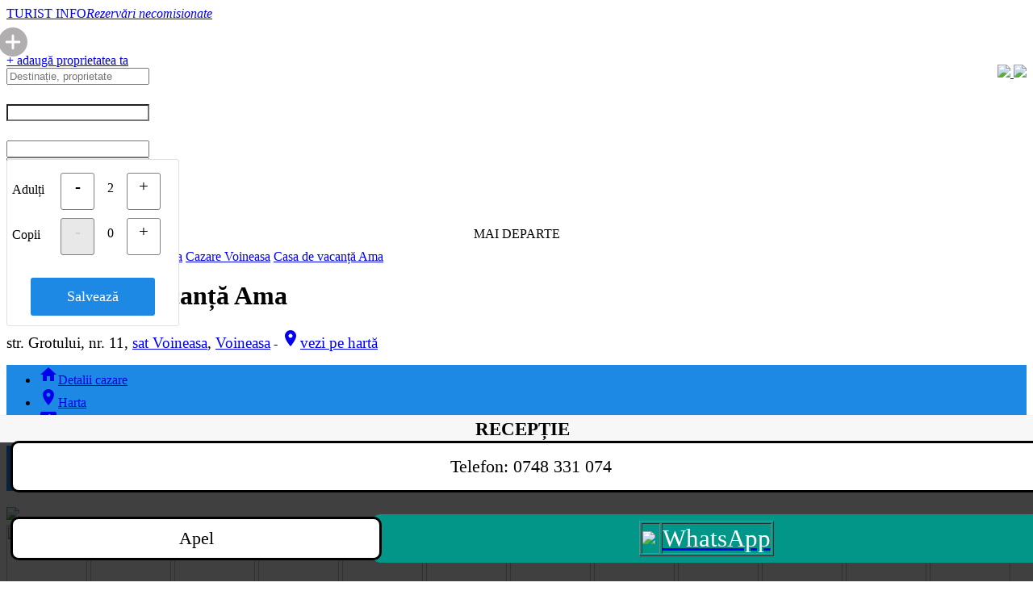

--- FILE ---
content_type: text/html; charset=utf-8
request_url: https://www.turistinfo.ro/voineasa/cazare-voineasa/casa_de_vacanta_ama-c93277.html
body_size: 13164
content:
<!DOCTYPE html>
<html dir="ltr" lang="ro"  xmlns:fb="https://ogp.me/ns/fb#" >
<head>
<title>Casa de vacanță Ama Voineasa (contact direct)</title>
<link href="/favicon.ico" rel="shortcut icon" />
<meta http-equiv="Content-Type" content="text/html; charset=UTF-8"/>
<meta name='viewport' content='width=device-width, initial-scale=0.8'/>
<meta name="title" content="Casa de vacanță Ama Voineasa (contact direct)">
<meta name="keywords" content="Casa de vacanță Ama, Voineasa, poze, tarife, adresa, telefon, cazare, Casa de vacanță Ama Voineasa">
<meta name="description" content="TURIST INFO · Preț mic · Comunicare directă · Rezervări necomisionate">
<meta name="owner" content="TURIST INFO .ro">
<meta name="subject" content="Casa de vacanță Ama Voineasa (contact direct)">
<meta name="rating" content="General" />
<meta name="topic" content="business">
<meta name="abstract" content="Casa de vacanță Ama Voineasa (contact direct)">
<meta name="audience" content="all">
<meta name="revisit-after" content="1 days">
<meta name="language" content="ro">
<meta name="country" content="ro" />
<meta name="copyright" content="TURIST INFO .ro">
<meta name="robots" content="index,follow">
<meta name="distribution" content="Global">
<meta name="resource-type" content="web page">
<meta name="doc-type" content="web page">
<meta name="doc-class" content="published">
<meta name="doc-rights" content="public domain">
<meta name="MSSmartTagsPreventParsing" content="TRUE">
<meta name="apple-touch-fullscreen" content="yes">
<meta name="format-detection" content="telephone=no">
<meta name="google-site-verification" content="zZPsbpREvZtNseFtx38a93snlrN7FMhwA6qOtsqNRCE" />
<meta itemprop="logo" content="https://www.turistinfo.ro/images/detalii/428783.jpg">
<meta itemprop="url" content="https://www.turistinfo.ro/voineasa/cazare-voineasa/casa_de_vacanta_ama-c93277.html">
<meta itemprop="image" content="https://www.turistinfo.ro/images/detalii/428783.jpg">
<meta property="og:url" content="https://www.turistinfo.ro/voineasa/cazare-voineasa/casa_de_vacanta_ama-c93277.html">
<meta property="og:title" content="Casa de vacanță Ama Voineasa" >
<meta property="og:description" content="TURIST INFO · Contact direct" >
<meta property="og:type" content="place" >
<meta property="og:og:site_name" content="www.turistinfo.ro" />
<meta property="og:image" content="https://www.turistinfo.ro/images/detalii/428783.jpg">
<meta property="fb:app_id" content="377063072307267">
<meta property="fb:admins" content="1571551470" >
<link href="https://fonts.googleapis.com/icon?family=Material+Icons" rel="stylesheet">  
<link href="/static/materialize/css/materialize.min.css?v=20201216312192654357559" type="text/css" rel="stylesheet" media="screen,projection"/>
<script src="https://code.jquery.com/jquery-2.1.1.min.js"></script>
<script src="/static/materialize/js/materialize.min.js?v=202012163121926"></script>
<script src="/static/js/moment.min.js"></script>
<script type="text/javascript" src="/static/js/init.js?v=202012163121926"></script>
<link rel="stylesheet" href="//code.jquery.com/ui/1.12.1/themes/base/jquery-ui.css">
<script src="https://code.jquery.com/ui/1.12.1/jquery-ui.js"></script>
<script src="/static/calendar/datepicker-ro.js"></script>
<script src="/static/js/cookie.js"></script>


<script src="/static/swipebox/js/jquery.swipebox.js?v=202012163121926"></script>
<link rel="stylesheet" href="/static/swipebox/css/swipebox.css?v=20201216312192618">
<link href="/static/css/tooltipster.css" rel="stylesheet">
<link href="/static/css/tooltipster-shadow.css" rel="stylesheet">
<script type='text/javascript' src='/static/js/jquery.tooltipster.min.js'></script>
<link href="/static/css/style.css?v=6981644412234" type="text/css" rel="stylesheet" media="screen,projection"/>
</head>
<body>

<div id="fb-root"></div>	
<script>
  window.fbAsyncInit = function() {
    FB.init({
      appId      : '377063072307267',
      xfbml      : true,
      version    : 'v2.9'
    });
    FB.AppEvents.logPageView();
  };
  (function(d, s, id){
     var js, fjs = d.getElementsByTagName(s)[0];
     if (d.getElementById(id)) {return;}
     js = d.createElement(s); js.id = id;
     js.src = "//connect.facebook.net/ro_RO/sdk.js";
     fjs.parentNode.insertBefore(js, fjs);
   }(document, 'script', 'facebook-jssdk'));
</script>
<style> @media only screen and (max-width: 600px) { .textLogo { padding-top: 20px; padding-left: 0px; } footer.page-footer .footer-copyright .breadcrumb { font-size: 125%; }  } </style>
<div class="section hide-on-small-only" id="mainheader">
  <div class="container">
    <div class="row">

      <div class="col s9 m6 l4">
        <div class="logo">
          <a id="logo-container" href="/" class="brand-logo light-blue-text text-darken-2 valign-wrapper"><i class="hasLogo center hide-on-small-only"></i>
            <div class="textLogo"><span class="text-darken-1 red-text">TURIST</span> INFO<em></em><i class='hide-on-small-only'>Rezervări necomisionate</i></div></a>
        </div>
      </div>

      <div class="col s3 hide-on-med-and-up right-align">
                    <div style="position: relative; top: 8px; right: 10px;"><a href='/inscriere-unitate-cazare.html'><!--culoareadd-->
          <svg height="36px" width="36px" viewBox="0 0 512 512" xmlns="http://www.w3.org/2000/svg"><path fill="#b0aeae" d="m256 0c-141.164062 0-256 114.835938-256 256s114.835938 256 256 256 256-114.835938 256-256-114.835938-256-256-256zm112 277.332031h-90.667969v90.667969c0 11.777344-9.554687 21.332031-21.332031 21.332031s-21.332031-9.554687-21.332031-21.332031v-90.667969h-90.667969c-11.777344 0-21.332031-9.554687-21.332031-21.332031s9.554687-21.332031 21.332031-21.332031h90.667969v-90.667969c0-11.777344 9.554687-21.332031 21.332031-21.332031s21.332031 9.554687 21.332031 21.332031v90.667969h90.667969c11.777344 0 21.332031 9.554687 21.332031 21.332031s-9.554687 21.332031-21.332031 21.332031zm0 0"/></svg>
          </a></div>
                </div>

      <div class="col s12 m2 l4 social text-center hide-on-med-and-down"><center>
        <div id="fblikebtn"><div class="fb-follow" data-href="https://www.facebook.com/turistinfo.ro" data-layout="box_count" data-size="small" data-show-faces="true"></div></div>
        </center>	
      </div>
      <div class="col s12 m6 l4 text-right hide-on-small-only">
                <a href="/inscriere-unitate-cazare.html" class="waves-effect btn blue darken-2 adaugaUnitate">+ adaugă proprietatea ta</a>
        <div style="padding-top: 14px; padding-left: 10px; float: right;">
            <a target="_blank" class="" data-tooltip="Urmărește-ne pe Facebook" data-position="bottom" data-delay="0" href="https://www.facebook.com/turistinfo.ro" title="Urmărește-ne pe Facebook">
                 <img src="/static/img/icons/social-icon-facebook.png?v=2" width="25">
            </a>
            <a target="_blank" class=""data-tooltip="Urmărește-ne pe Twitter" data-position="bottom" data-delay="0" href="https://twitter.com/Turist_Info" title="Urmărește-ne pe Twitter">
                 <img src="/static/img/icons/social-icon-twitter.png?v=2" width="25">
            </a>
          </div>
               </div>
    </div>
  </div>
</div>
<style> @media only screen and (max-width: 600px) { 
#sloc { font-size: 125%; }  


}</style>
        


<div class="showsearchbar">
  <div class="turistInfo blue darken-1">
    <div class="container">

      <form class="col s12" method="GET" id="cautaCazare">
        <div class="row" id="rcautacazare">
          <script> $(document).ready(function(){ var searchfr = Cookies.get("searchfr"); if (searchfr != "no") { setTimeout(function (){ $("#date1").removeClass("white-text"); $("#date1").addClass("selected_input"); $("#date1").focus(); }, 500); } }); </script>           <div class="input-field col s12 m6 l3 searchCard" id="searchn" onclick="$('#icon_prefix').focus();">
            <input onclick="$(this).val('');" id="icon_prefix"  name="" type="text" class="white-text searchLocation" placeholder="Destinație, proprietate" autocomplete="off" />
            <div class="rezultateCautare none" id="searchResults"></div>
          </div>
          <div class="input-field col s6 m3 l1p5 input-group date" id="searchd1"><label for="date1" style="color: white; font-size: 130%;" class="hide-on-med-and-up">Data sosirii</label>
            <input type="text" name="date1" id="date1" value="" class="white-text form-control" style="    background-image: url(""); background-position: 7px 7px; background-repeat: no-repeat;" readonly/>
          </div>
          <div class="input-field col s6 m3 l1p5 input-group date" id="searchd2"><label for="date1" style="color: white; font-size: 130%; " class="hide-on-med-and-up">Data plecării</label>
            <input type="text" name="date2" id="date2" value="" class="white-text form-control" readonly/>
          </div>
          <div class="cpmc persoanep input-field col s12 m4 l2 input-group " id="searchp"  >
                            <input type='hidden' name='cadulti' id='cadulti' value='2'>
              <input type='hidden' name='ccopii' id='ccopii' value='0'>
              <input type="text" name="persoane" id="persoane" value="2 adulți" class="a white-text form-control" readonly />
		<div id="persoaned" name="persoaned" class="cpmc cpm none">
		    <div class='cpmc cpml cmargt'>Adulți</div>
				<a ><div class="cpmc bcge cmargt" id='mcpad'>-</div></a>
		              <div class='cpmc cpmcount cmargt' id='lbladulti'>2</div> 
				<a ><div class="cpmc bcge cmargt" id='mcpau'>+</div></a>
		              <br style='clear: both;'>
		    <div class='cpmc cpml cmarg'>Copii</div>
				<a ><div class="cpmc cmarg bcge bcgd" id='mcpcd'>-</div></a>
		              <div class='cpmc cmarg cpmcount' id='lblcopii'>0</div> 
				<a ><div class="cpmc  cmarg bcge" id='mcpcu'>+</div></a>
                  <br style='clear: both;'><div class='cpmc cpml cmargt' id='vctitle' style='width: 100%;'></div><select id='vcs1' class='cpmnf selvc selvch browser-default' onchange='javascript:updatecopiic();'><option value=''>Alege</option><option value='0'>0 ani</option><option value='1'>1 an</option><option value='2'>2 ani</option><option value='3'>3 ani</option><option value='4'>4 ani</option><option value='5'>5 ani</option><option value='6'>6 ani</option><option value='7'>7 ani</option><option value='8'>8 ani</option><option value='9'>9 ani</option><option value='10'>10 ani</option><option value='11'>11 ani</option><option value='12'>12 ani</option><option value='13'>13 ani</option><option value='14'>14 ani</option><option value='15'>15 ani</option><option value='16'>16 ani</option><option value='17'>17 ani</option></select><select id='vcs2' class='cpmnf selvc selvch browser-default' onchange='javascript:updatecopiic();'><option value=''>Alege</option><option value='0'>0 ani</option><option value='1'>1 an</option><option value='2'>2 ani</option><option value='3'>3 ani</option><option value='4'>4 ani</option><option value='5'>5 ani</option><option value='6'>6 ani</option><option value='7'>7 ani</option><option value='8'>8 ani</option><option value='9'>9 ani</option><option value='10'>10 ani</option><option value='11'>11 ani</option><option value='12'>12 ani</option><option value='13'>13 ani</option><option value='14'>14 ani</option><option value='15'>15 ani</option><option value='16'>16 ani</option><option value='17'>17 ani</option></select><select id='vcs3' class='cpmnf selvc selvch browser-default' onchange='javascript:updatecopiic();'><option value=''>Alege</option><option value='0'>0 ani</option><option value='1'>1 an</option><option value='2'>2 ani</option><option value='3'>3 ani</option><option value='4'>4 ani</option><option value='5'>5 ani</option><option value='6'>6 ani</option><option value='7'>7 ani</option><option value='8'>8 ani</option><option value='9'>9 ani</option><option value='10'>10 ani</option><option value='11'>11 ani</option><option value='12'>12 ani</option><option value='13'>13 ani</option><option value='14'>14 ani</option><option value='15'>15 ani</option><option value='16'>16 ani</option><option value='17'>17 ani</option></select><select id='vcs4' class='cpmnf selvc selvch browser-default' onchange='javascript:updatecopiic();'><option value=''>Alege</option><option value='0'>0 ani</option><option value='1'>1 an</option><option value='2'>2 ani</option><option value='3'>3 ani</option><option value='4'>4 ani</option><option value='5'>5 ani</option><option value='6'>6 ani</option><option value='7'>7 ani</option><option value='8'>8 ani</option><option value='9'>9 ani</option><option value='10'>10 ani</option><option value='11'>11 ani</option><option value='12'>12 ani</option><option value='13'>13 ani</option><option value='14'>14 ani</option><option value='15'>15 ani</option><option value='16'>16 ani</option><option value='17'>17 ani</option></select><select id='vcs5' class='cpmnf selvc selvch browser-default' onchange='javascript:updatecopiic();'><option value=''>Alege</option><option value='0'>0 ani</option><option value='1'>1 an</option><option value='2'>2 ani</option><option value='3'>3 ani</option><option value='4'>4 ani</option><option value='5'>5 ani</option><option value='6'>6 ani</option><option value='7'>7 ani</option><option value='8'>8 ani</option><option value='9'>9 ani</option><option value='10'>10 ani</option><option value='11'>11 ani</option><option value='12'>12 ani</option><option value='13'>13 ani</option><option value='14'>14 ani</option><option value='15'>15 ani</option><option value='16'>16 ani</option><option value='17'>17 ani</option></select><select id='vcs6' class='cpmnf selvc selvch browser-default' onchange='javascript:updatecopiic();'><option value=''>Alege</option><option value='0'>0 ani</option><option value='1'>1 an</option><option value='2'>2 ani</option><option value='3'>3 ani</option><option value='4'>4 ani</option><option value='5'>5 ani</option><option value='6'>6 ani</option><option value='7'>7 ani</option><option value='8'>8 ani</option><option value='9'>9 ani</option><option value='10'>10 ani</option><option value='11'>11 ani</option><option value='12'>12 ani</option><option value='13'>13 ani</option><option value='14'>14 ani</option><option value='15'>15 ani</option><option value='16'>16 ani</option><option value='17'>17 ani</option></select><select id='vcs7' class='cpmnf selvc selvch browser-default' onchange='javascript:updatecopiic();'><option value=''>Alege</option><option value='0'>0 ani</option><option value='1'>1 an</option><option value='2'>2 ani</option><option value='3'>3 ani</option><option value='4'>4 ani</option><option value='5'>5 ani</option><option value='6'>6 ani</option><option value='7'>7 ani</option><option value='8'>8 ani</option><option value='9'>9 ani</option><option value='10'>10 ani</option><option value='11'>11 ani</option><option value='12'>12 ani</option><option value='13'>13 ani</option><option value='14'>14 ani</option><option value='15'>15 ani</option><option value='16'>16 ani</option><option value='17'>17 ani</option></select><select id='vcs8' class='cpmnf selvc selvch browser-default' onchange='javascript:updatecopiic();'><option value=''>Alege</option><option value='0'>0 ani</option><option value='1'>1 an</option><option value='2'>2 ani</option><option value='3'>3 ani</option><option value='4'>4 ani</option><option value='5'>5 ani</option><option value='6'>6 ani</option><option value='7'>7 ani</option><option value='8'>8 ani</option><option value='9'>9 ani</option><option value='10'>10 ani</option><option value='11'>11 ani</option><option value='12'>12 ani</option><option value='13'>13 ani</option><option value='14'>14 ani</option><option value='15'>15 ani</option><option value='16'>16 ani</option><option value='17'>17 ani</option></select><select id='vcs9' class='cpmnf selvc selvch browser-default' onchange='javascript:updatecopiic();'><option value=''>Alege</option><option value='0'>0 ani</option><option value='1'>1 an</option><option value='2'>2 ani</option><option value='3'>3 ani</option><option value='4'>4 ani</option><option value='5'>5 ani</option><option value='6'>6 ani</option><option value='7'>7 ani</option><option value='8'>8 ani</option><option value='9'>9 ani</option><option value='10'>10 ani</option><option value='11'>11 ani</option><option value='12'>12 ani</option><option value='13'>13 ani</option><option value='14'>14 ani</option><option value='15'>15 ani</option><option value='16'>16 ani</option><option value='17'>17 ani</option></select><select id='vcs10' class='cpmnf selvc selvch browser-default' onchange='javascript:updatecopiic();'><option value=''>Alege</option><option value='0'>0 ani</option><option value='1'>1 an</option><option value='2'>2 ani</option><option value='3'>3 ani</option><option value='4'>4 ani</option><option value='5'>5 ani</option><option value='6'>6 ani</option><option value='7'>7 ani</option><option value='8'>8 ani</option><option value='9'>9 ani</option><option value='10'>10 ani</option><option value='11'>11 ani</option><option value='12'>12 ani</option><option value='13'>13 ani</option><option value='14'>14 ani</option><option value='15'>15 ani</option><option value='16'>16 ani</option><option value='17'>17 ani</option></select>		    <div class="cpmcc cmarg" style="width:100%;"><center><a id='mcpclose' class='btncc'>Salvează</a></center></div>
		</div>
          </div>
          <div class="input-field col s12 hide-on-med-and-up " id="searchtv" style='margin-bottom: 20px; margin-top: 0px; '>
              <input type="checkbox" id="ptichete" name="ptichete" class="filled-tv white"  onchange="updateptichete()">
              <label for="ptichete">Plătesc cu tichete de vacanță</label>
          </div>


          <div class="input-field col s12 m4 l2 hide-on-small-only">
               <input type="checkbox" id="pticheted" name="pticheted" class="filled-tv white"  onchange="updatepticheted()">
               <label for="pticheted">Tichete vacanță</label>
          </div>


          <div class="input-field col s12 m4 l2 cauta" id="searchb" style="padding-top: 5px;">
             <center><a class="waves-effect waves-green btn white blue-text block btnsearch">MAI DEPARTE</a></center>
          </div>
        </div>
      </form>

<style>
.cpm { position: absolute; z-index:9999; background-color: white; width: 200px; margin-top: -19px; padding: 16px 6px 6px 6px; border: 1px solid #E0E0E0; border-radius: 3px; }
.cpml { float: left; padding-top: 12px; padding-bottom: 10px; width: 60px; }
.cpmb { float: left; padding-top: 10px; padding-bottom: 10px; width: 120px; }
.cmarg { margin-top: 10px; margin-bottom: 6px; }
.cpmcount { float: left; margin-left: 10px; margin-right: 10px; width: 20px; text-align: center; padding-top: 10px; }
.bcge { border: 1px solid gray; border-radius: 3px; font-size: 130%; color: black; width: 40px; height: 40px; text-align: center; float: left; padding-top: 4px; -moz-user-select: -moz-none;
   -khtml-user-select: none;
   -webkit-user-select: none;
   -ms-user-select: none;
   user-select: none; }
.bcgd { background-color: #E8E8E8; color: #D0D0D0; cursor: initial; }
.btncc{  margin-top: 0px; display: inline-block; text-align: center; background-color: #1D89E4; color: white; padding: 13px 7px 13px 7px; border-radius: 3px; width: 70%;  font-size: 110%; }
select.selvc { width: 46%; display: inline; margin-right: 5px; margin-bottom: 5px; }
select.selvch { display: none; }



@media only screen and (min-width: 993px) {
.row .col.l1p5 {
    width: 12.5%;
}
.row .col.l2p5 {
    width: 19.83%;
}
}
@media only screen and (max-width: 600px) {
    .cpm { position: absolute; z-index:9999; background-color: white; width: 97%; margin-top: -19px; padding-left: 6px; padding-right: 6px; border: 1px solid #E0E0E0; border-radius: 3px; }
    .cpml { float: left; padding-top: 16px; padding-bottom: 10px; width: 120px; font-size: 150%; padding-left: 4px; font-weight: 400; }
    .cpmb { float: left; padding-top: 10px; padding-bottom: 10px; width: 120px; }
    .cmargt { margin-top: 20px; }
    .cmarg { margin-top: 10px; margin-bottom: 6px; }
    .cpmcount { display: inline-block; margin-left: 10px; margin-right: 10px; width: 40px; text-align: center; font-size: 140%; padding-top: 14px; }
    .bcge { border: 1px solid gray; border-radius: 3px; font-size: 160%; color: black; width: 60px; height: 60px; padding-top: 13px; }
    .bcgd { background-color: #E8E8E8; color: #D0D0D0; cursor: initial; }
    .cpmcc { display: block; margin-bottom: 15px;  padding-left: 4px; }
    #mcpclose { font-size: 160%; }
    .btncc{  margin-top: 10px; display: inline-block; text-align: center; background-color: #1D89E4; color: white; padding: 13px 27px 13px 17px; border-radius: 3px; width: 70%;  font-size: 160%; }


    select.selvc { font-size: 140%; }

    label[for=ptichete] { font-size: 140%; color: white; }
    #ptichete { background-color: white; }

    #searchs { margin-top: 0px; padding-top: 0px; margin-bottom: 15px; padding-bottom: 0px; }
    #searchst td { margin: 0px; padding: 0px; }

}
[type="checkbox"].filled-tv:checked+label:after { border: 2px solid #5a5a5a ; background-color: #1E88E5 ; }
[type="checkbox"].filled-tv:not(:checked)+label:after { background-color: white; }
.filled-tv[type="checkbox"] + label:before{ border: 2px solid white; background: transparent; }
.filled-tv[type="checkbox"]:checked + label:before{ border: 2px solid transparent; border-bottom: 2px solid white; border-right: 2px solid white; background: transparent; }
.filled-tv.filled-in[type="checkbox"] + label:after{ border: 2px solid white; background: transparent; }
.filled-tv.filled-in[type="checkbox"]:checked + label:after{ background: white; }
.filled-tv.filled-in[type="checkbox"]:checked + label:before{ border-top: 2px solid transparent; border-left: 2px solid transparent; border-right: 2px solid #fff; border-bottom: 2px solid #fff; }




label[for=pticheted] { font-size: 100%; color: white; padding-left: 26px; }
#pticheted { background-color: white; margin-left: 0px; }
</style>
    </div>
  </div>
</div>

<script type='text/javascript'>
function getPosition(string,subString,index){return string.split(subString,index).join(subString).length;}
function updateptichete(){if($("#ptichete").is(':checked')){Cookies.set("ptichete","1",{expires:1,path:"/"});$("#pticheted").prop("checked",true);}else{Cookies.set("ptichete","0",{expires:1,path:"/"});$("#pticheted").prop("checked",true);}}
function updatepticheted(){if($("#pticheted").is(':checked')){$("#ptichete").prop("checked",true);Cookies.set("ptichete","1",{expires:1,path:"/"});}else{$("#ptichete").prop("checked",false);Cookies.set("ptichete","0",{expires:1,path:"/"});}}
function updateinputsca(){var a=$("#cadulti").val();parseInt($("#cadulti").val())>1?a+=" adulți":a+=" adult";parseInt($("#ccopii").val())>0&&(a=a+" și "+$("#ccopii").val(),parseInt($("#ccopii").val())>1?a+=" copii":a+=" copil");Cookies.set("cadulti",$("#cadulti").val(),{expires:1,path:"/"});Cookies.set("ccopii",$("#ccopii").val(),{expires:1,path:"/"});$("#persoane").val(a);}
$(".cpmc").on("click",function(a){if(a.target.id=="mcpad"){if(parseInt($("#cadulti").val())>1){$("#cadulti").val(parseInt($("#cadulti").val())-1);$("#lbladulti").html($("#cadulti").val());}
if(parseInt($("#cadulti").val())==1){$("#mcpad").addClass("bcgd");}
$("#mcpau").removeClass("bcgd");updateinputsca();}
if(a.target.id=="mcpau"){if(parseInt($("#cadulti").val())<99){$("#cadulti").val(parseInt($("#cadulti").val())+1);$("#lbladulti").html($("#cadulti").val());}
if(parseInt($("#cadulti").val())==99){$("#mcpau").addClass("bcgd");}
$("#mcpad").removeClass("bcgd");updateinputsca();}
if(a.target.id=="mcpcd"){if(parseInt($("#ccopii").val())>0){$("#ccopii").val(parseInt($("#ccopii").val())-1);$("#lblcopii").html($("#ccopii").val());}
if(parseInt($("#ccopii").val())==0){$("#mcpcd").addClass("bcgd");}
$("#mcpcu").removeClass("bcgd");updatecopii();updateinputsca();}
if(a.target.id=="mcpcu"){if(parseInt($("#ccopii").val())<10){$("#ccopii").val(parseInt($("#ccopii").val())+1);$("#lblcopii").html($("#ccopii").val());}
if(parseInt($("#ccopii").val())==10){$("#mcpcu").addClass("bcgd");}
$("#mcpcd").removeClass("bcgd");updatecopii();updateinputsca();}
if(a.target.id=="mcpclose"){$("#persoane").removeClass("selected_input");$("#persoane").addClass("white-text");$("#persoaned").addClass("none");$("#persoane").blur();var searchfr=Cookies.get('searchfr');if(searchfr!="no"){Cookies.set("searchfr","no",{expires:1,path:"/"});setTimeout(function(){href=$('input.searchLocation').attr('data-href');datatip=$('input.searchLocation').attr('data-tip');dataid=$('input.searchLocation').attr('data-id');if(/^\//.test(href)){}},500);}}
if(a.target.id!="mcpclose"){a.stopPropagation();a.stopImmediatePropagation();if(a.target.id.substring(0,3)!="vcs"){$("#persoane").focus();}}});$(document).click(function(a){if($("#persoane").hasClass("selected_input")){$("#persoane").removeClass("selected_input");$("#persoane").addClass("white-text");$("#persoaned").addClass("none");$("#persoane").blur()
var searchfr=Cookies.get('searchfr');if(searchfr!="no"){Cookies.set("searchfr","no",{expires:1,path:"/"});href=$('input.searchLocation').attr('data-href');datatip=$('input.searchLocation').attr('data-tip');dataid=$('input.searchLocation').attr('data-id');if(/^\//.test(href)){window.location.href=href;}}}})
$("#persoane").focus(function(){$("#persoane").addClass("selected_input"),$("#persoane").removeClass("white-text"),$("#persoaned").removeClass("none"),this.parentNode.appendChild(document.querySelector("#persoaned"))});var date1=Cookies.get('date1');var date2=Cookies.get('date2');var tdate1=moment(new Date()).format("DD.MM.YYYY");if(moment(date1,'DD.MM.YYYY',true).isValid()&&moment(date2,'DD.MM.YYYY',true).isValid()&&moment(date1,'DD.MM.YYYY',true).format("X")>=moment(tdate1,"DD.MM.YYYY",true).format("X")&&moment(date2,'DD.MM.YYYY',true).format("X")>moment(date1,'DD.MM.YYYY',true).format("X")){document.getElementById("date1").value=date1;document.getElementById("date2").value=date2;}else{tdate1=moment(new Date()).format("DD.MM.YYYY");var tdate2=moment(new Date()).add(1,'days').format("DD.MM.YYYY");document.getElementById("date1").value=tdate1;document.getElementById("date2").value=tdate2;Cookies.set('date1',tdate1,{expires:1,path:'/'});Cookies.set('date2',tdate2,{expires:1,path:'/'});}
function updatecopii(){var nrcopii=parseInt($("#ccopii").val());if(nrcopii>0){$("#vctitle").removeClass("none");if(nrcopii==1){document.getElementById("vctitle").innerHTML="Vârsta copil";}else{document.getElementById("vctitle").innerHTML="Vârste copii";}}else{$("#vctitle").addClass("none");}
for(i=1;i<=nrcopii;i++){$("#vcs"+i).removeClass("selvch");}
for(i=nrcopii+1;i<=10;i++){$("#vcs"+i).addClass("selvch");$('#vcs'+i+' option[value=""]').attr('selected','selected');}}
function updatecopiic(){var nrcopii=parseInt($("#ccopii").val());var copiiv="";if(nrcopii>0){for(i=1;i<=nrcopii;i++){copiiv=copiiv+$("#vcs"+i).val();if(nrcopii>i){copiiv=copiiv+",";}}}
Cookies.set('ccopii_v',copiiv,{expires:1,path:'/'});}
</script>
<nav class="blue-grey lighten-5 z-depth-0 navigare hide-on-small-only" itemscope itemtype="https://schema.org/BreadcrumbList"><div class="nav-wrapper container"><div class="col s12"> <span itemprop="itemListElement" itemscope itemtype="https://schema.org/ListItem"><meta itemprop="name" content="Cazare Romania" /><meta itemprop="item" content="https://www.turistinfo.ro/" /><meta itemprop="position" content="1" /></span>
<span itemprop="itemListElement" itemscope itemtype="https://schema.org/ListItem"><meta itemprop="name" content="Cazare în zona Transalpina" /><meta itemprop="item" content="https://www.turistinfo.ro/zona-transalpina/" /><meta itemprop="position" content="2" /></span>
<span itemprop="itemListElement" itemscope itemtype="https://schema.org/ListItem"><meta itemprop="name" content="Cazare în județul Vâlcea" /><meta itemprop="item" content="https://www.turistinfo.ro/judet-valcea.html" /><meta itemprop="position" content="3" /></span>
<span itemprop="itemListElement" itemscope itemtype="https://schema.org/ListItem"><meta itemprop="name" content="Cazare Voineasa" /><meta itemprop="item" content="https://www.turistinfo.ro/voineasa/cazare-hoteluri-vile-pensiuni-voineasa.html" /><meta itemprop="position" content="4" /></span>
<span itemprop="itemListElement" itemscope itemtype="https://schema.org/ListItem"><meta itemprop="name" content="Casa de vacanță Ama" /><meta itemprop="item" content="https://www.turistinfo.ro/voineasa/cazare-voineasa/casa_de_vacanta_ama-c93277.html" /><meta itemprop="position" content="5" /></span>
<a href="https://www.turistinfo.ro/" title="Cazare Romania" class="btn-floating btn waves-effect waves-light  white  z-depth-0"><i class="material-icons blue darken-1 white-text">home</i></a>
<a href="https://www.turistinfo.ro/zona-transalpina/" title="Cazare în zona Transalpina" class="breadcrumb blue-grey-text text-lighten-2 light hide-on-med-and-down">zona Transalpina</a>
<a href="https://www.turistinfo.ro/judet-valcea.html" title="Cazare în județul Vâlcea" class="breadcrumb blue-grey-text text-lighten-2 light hide-on-med-and-down">județ Vâlcea</a>
<a href="https://www.turistinfo.ro/voineasa/cazare-hoteluri-vile-pensiuni-voineasa.html" title="Cazare Voineasa" class="breadcrumb blue-grey-text text-lighten-2 light"><span class='hide-on-small-only'>Cazare </span>Voineasa</a>
<a data-search="Casa de vacanță Ama Voineasa" data-search-tip="uid" data-search-id="93277" href="/voineasa/cazare-voineasa/casa_de_vacanta_ama-c93277.html" title="Casa de vacanță Ama" class="breadcrumb blue-grey-text text-lighten-2 light infocautare">Casa de vacanță Ama</a>
</div></div></nav><div class="container unitate"  itemscope="" itemtype="https://schema.org/BedAndBreakfast"><style>
@media only screen and (max-width: 600px) {
    .sumar { font-size: 135%; }
    .titlu { font-size: 115%; }
    .adress  { font-size: 115%; }
    .address { font-size: 115%; }
    h1 { font-size: 235%; }
    h2.titlu { font-size: 125%; }
    .unitate .top nav ul li a { font-size: 110%; }
    ul li { font-size: 125%; }
    .tarifeinperioade { font-size: 125%; }
    .tarifebutton1 { font-size: 125%; }
    .poze-camere .camere h3 { font-size: 135%; }
    .infcam { font-size: 125%; }
    .criterii { font-size: 125%; }
    .topreview { font-size: 125%; }
    .sejur{ font-size: 125%; }
    .dialogbox .body .message { font-size: 125%; }
    .unitate .capacitate {     font-size: 110%;   color: #707878; font-weight: 400; }
    .info-recenzii { font-size: 135%; }
    ul#dropdown_recenzii { font-size: 90%; }
    .unitate .notaGenerala { font-size: 120%; }
//    .unitate .top h1 { margin: 0px 0 5px 0; }
}
</style>
    <div class="top unit-main-header">




       
        <h1 class="hide-on-small-only">
        <a href='/voineasa/cazare-hoteluri-vile-pensiuni-voineasa.html' title='Cazare Voineasa'><img src='/static/img/back_icon_2.svg' width='22' style='margin-left: 10px; margin-right: 20px; margin-top: 3px;' class='hide-on-med-and-up'></a> 
        <span itemprop="name">Casa de vacanță Ama<!--span class='hide-on-small-only'> din Voineasa</span--></span>
                </h1>




        <div class="adress grey-text hide-on-small-only">
        <span itemprop="address" style="font-size: 120%;">str. Grotului, nr. 11, <a href='/voineasa/cazare-voineasa/sat-voineasa/' title='Cazare Voineasa, Voineasa'>sat Voineasa</a>, <a href='/voineasa/cazare-hoteluri-vile-pensiuni-voineasa.html' title='Cazare Voineasa'>Voineasa</a></span>
                    <span class="gps" itemprop="geo" itemscope="" itemtype="https://schema.org/GeoCoordinates">
            <span class="hide-on-med-and-up"> - </span><a itemprop="url" href="/voineasa/cazare-voineasa/casa_de_vacanta_ama/harta-acces-casa_de_vacanta_ama-c93277.html" style="font-size: 120%;"><span  class="hide-on-small-only"><i class="material-icons small">location_on</i>vezi pe </span>hartă<span itemprop="latitude" content="45.4276875"></span><span itemprop="longitude" content="23.9467808"></span></a></span>
                </div>
    </div>

	<div class="row liste2col">	<div class="col s12 l9 unitate-left inlinetc">

<style>
.navtop { background-color: #1E88E5 !important; }
.navtop ul li { background-color: #1E88E5 !important;  }
// nav a { color: black !important; }
</style>


<div class="top hide-on-small-only">
    <nav class="navtop">
        <div class="nav-wrappers">
          <ul class="left maintabs">
           <li class="active"><a href="/voineasa/cazare-voineasa/casa_de_vacanta_ama-c93277.html" title="Casa de vacanță Ama Voineasa"><i class="material-icons left hide-on-med-and-down">home</i>Detalii<span class="hide-on-small-only"> cazare</span></a></li><li ><a href="/voineasa/cazare-voineasa/casa_de_vacanta_ama/harta-acces-casa_de_vacanta_ama-c93277.html" title="Pozitionare Casa de vacanță Ama Voineasa"><i class="material-icons left hide-on-med-and-down">location_on</i>Harta</a></li>                 <li><a href="/voineasa/cazare-voineasa/casa_de_vacanta_ama/reviews-casa_de_vacanta_ama-c93277.html"><i class="material-icons left hide-on-med-and-down">rate_review</i>Recenzii</a></li>
            

          </ul>
        </div>
    </nav>
    <style>
#dropdown_recenzii ul li:hover{ background-color: #1E88E5 !important; }
</style>
    <ul id="dropdown_recenzii" class="dropdown-content lighten-2 navtop">
        <li><a title="Comentarii turisti la Casa de vacanță Ama Voineasa pe Turist Info" href="/voineasa/cazare-voineasa/casa_de_vacanta_ama/reviews-casa_de_vacanta_ama-c93277.html" class="white-text"><i class="material-icons left hide-on-med-and-down">comment</i><span class='hide-on-small-only'>Recenzii </span>Turist Info</a></li>
        <li><a title="Comentarii turisti la Casa de vacanță Ama Voineasa pe Facebook" href="/voineasa/cazare-voineasa/casa_de_vacanta_ama/reviews_facebook-casa_de_vacanta_ama-c93277.html" class="white-text"><i class="material-icons left hide-on-med-and-down">person_pin</i><span class='hide-on-small-only'>Comentarii </span>Facebook</a></li>
    </ul>
    </div>






<div class="row noselect"><div class="col s12"><div class="picture hide-on-med-and-up" id="pozecazare1" style="position: relative; margin-top: 10px;"><a rel='gallery-1' href='/images/cazare/428783.jpg' class='swipebox' style='color: white; font-size: 140%;' title='1/14'><div style='width: 100%;'><img src='/images/detalii/428783.jpg' width='100%'><div style='position: absolute; bottom: 20px; right: 20px; font-color: white; font-size: 150%;'>+14</div></div></a><a rel="gallery-1" href="/images/cazare/894033.jpg" class="swipebox none" title="2/14"><img src="/images/cazare/894033_t.jpg" width="100" height="100" /></a> <a rel="gallery-1" href="/images/cazare/894056.jpg" class="swipebox none" title="3/14"><img src="/images/cazare/894056_t.jpg" width="100" height="100" /></a> <a rel="gallery-1" href="/images/cazare/894057.jpg" class="swipebox none" title="4/14"><img src="/images/cazare/894057_t.jpg" width="100" height="100" /></a> <a rel="gallery-1" href="/images/cazare/377615.jpg" class="swipebox none" title="5/14"><img src="/images/cazare/377615_t.jpg" width="100" height="100" /></a> <a rel="gallery-1" href="/images/cazare/932731.jpg" class="swipebox none" title="6/14"><img src="/images/cazare/932731_t.jpg" width="100" height="100" /></a> <a rel="gallery-1" href="/images/cazare/874736.jpg" class="swipebox none" title="7/14"><img src="/images/cazare/874736_t.jpg" width="100" height="100" /></a> <a rel="gallery-1" href="/images/cazare/932714.jpg" class="swipebox none" title="8/14"><img src="/images/cazare/932714_t.jpg" width="100" height="100" /></a> <a rel="gallery-1" href="/images/cazare/430633.jpg" class="swipebox none" title="9/14"><img src="/images/cazare/430633_t.jpg" width="100" height="100" /></a> <a rel="gallery-1" href="/images/cazare/932716.jpg" class="swipebox none" title="10/14"><img src="/images/cazare/932716_t.jpg" width="100" height="100" /></a> <a rel="gallery-1" href="/images/cazare/932717.jpg" class="swipebox none" title="11/14"><img src="/images/cazare/932717_t.jpg" width="100" height="100" /></a> <a rel="gallery-1" href="/images/cazare/430631.jpg" class="swipebox none" title="12/14"><img src="/images/cazare/430631_t.jpg" width="100" height="100" /></a> <a rel="gallery-1" href="/images/cazare/1248466.jpg" class="swipebox none" title="13/14"><img src="/images/cazare/1248466_t.jpg" width="100" height="100" /></a> <a rel="gallery-1" href="/images/cazare/1248467.jpg" class="swipebox none" title="14/14"><img src="/images/cazare/1248467_t.jpg" width="100" height="100" /></a> </div><div class="picture hide-on-small-only" id="pozecazare2"><a rel="gallery-2" href="/images/cazare/428783.jpg" class="swipebox" title="1/14"><img src="/images/cazare/428783_t.jpg" width="100" height="100" /></a> <a rel="gallery-2" href="/images/cazare/894033.jpg" class="swipebox" title="2/14"><img src="/images/cazare/894033_t.jpg" width="100" height="100" /></a> <a rel="gallery-2" href="/images/cazare/894056.jpg" class="swipebox" title="3/14"><img src="/images/cazare/894056_t.jpg" width="100" height="100" /></a> <a rel="gallery-2" href="/images/cazare/894057.jpg" class="swipebox" title="4/14"><img src="/images/cazare/894057_t.jpg" width="100" height="100" /></a> <span class="hide-on-small-only"><a rel="gallery-2" href="/images/cazare/377615.jpg" class="swipebox" title="5/14"><img src="/images/cazare/377615_t.jpg" width="100" height="100" /></a> <a rel="gallery-2" href="/images/cazare/932731.jpg" class="swipebox" title="6/14"><img src="/images/cazare/932731_t.jpg" width="100" height="100" /></a> <a rel="gallery-2" href="/images/cazare/874736.jpg" class="swipebox" title="7/14"><img src="/images/cazare/874736_t.jpg" width="100" height="100" /></a> <a rel="gallery-2" href="/images/cazare/932714.jpg" class="swipebox" title="8/14"><img src="/images/cazare/932714_t.jpg" width="100" height="100" /></a> <a rel="gallery-2" href="/images/cazare/430633.jpg" class="swipebox" title="9/14"><img src="/images/cazare/430633_t.jpg" width="100" height="100" /></a> <a rel="gallery-2" href="/images/cazare/932716.jpg" class="swipebox" title="10/14"><img src="/images/cazare/932716_t.jpg" width="100" height="100" /></a> <span class="hide-on-med-and-down"><a rel="gallery-2" href="/images/cazare/932717.jpg" class="swipebox" title="11/14"><img src="/images/cazare/932717_t.jpg" width="100" height="100" /></a> <a rel="gallery-2" href="/images/cazare/430631.jpg" class="swipebox" title="12/14"><img src="/images/cazare/430631_t.jpg" width="100" height="100" /></a> <a rel="gallery-2" href="/images/cazare/1248466.jpg" class="swipebox" title="13/14"><img src="/images/cazare/1248466_t.jpg" width="100" height="100" /></a> <a rel="gallery-2" href="/images/cazare/1248467.jpg" class="swipebox" title="14/14"><img src="/images/cazare/1248467_t.jpg" width="100" height="100" /></a> </span></span></div><div class="notaGenerala" itemprop="aggregateRating" itemscope itemtype="https://schema.org/AggregateRating"><div class="card blue-grey lighten-5 lastreview"><div class="card-content"><span itemprop="ratingCount" class="none">11</span><span class="none" itemprop="bestRating">10</span><meta itemprop="worstRating" content = "1"><span class="card-title"><span itemprop="ratingValue">10</span> - Excepțional !</span><p>O cazare excelenta, curatenie, bucataria dotata cu tot ce ai nevoie, chiar pot sa spun ca ne-am simtit foarte bine! Gazda e foarte calduroasa, ...</p></div><div class="card-footer" style="padding-top: 14px; padding-bottom: 14px;"><div style="float: left;"><a href="/voineasa/cazare-voineasa/casa_de_vacanta_ama/review-casa_de_vacanta_ama-c93277.html" class="btnaddrev">Adaugă recenzie</a></div><div class=" text-right"><a title="Comentarii turisti la Casa de vacanță Ama Voineasa pe Turist Info" href="/voineasa/cazare-voineasa/casa_de_vacanta_ama/reviews-casa_de_vacanta_ama-c93277.html">alte 10 aprecieri <i class="material-icons">navigate_next</i></a></div></div></div></div><div class="sumar" id="descriere" itemprop="description"><span class='hide-on-med-and-up' style='font-size: 120%;'><b>Casa de vacanță Ama</b></span>    <div class="hide-on-med-and-up">
        <span itemprop="address" style="font-size: 110%; color: #707878;">str. Grotului, nr. 11, <a href='/voineasa/cazare-voineasa/sat-voineasa/' title='Cazare Voineasa, Voineasa'>sat Voineasa</a>, <a href='/voineasa/cazare-hoteluri-vile-pensiuni-voineasa.html' title='Cazare Voineasa'>Voineasa</a></span>
        
           - <a itemprop="url" href="/voineasa/cazare-voineasa/casa_de_vacanta_ama/harta-acces-casa_de_vacanta_ama-c93277.html" style="font-size: 120%;">hartă</a></span>
        </div><div class="capacitate"><span class="hide-on-small-only">​Capacitate: </span><span class="hide-on-med-and-up">Max. </span>6 adulți și 2 copii în <a href='/voineasa/cazare-voineasa/casa_de_vacanta_ama/poze-camere-casa_de_vacanta_ama-c93277.html'>3 spații de cazare</a></div><div>Casa de vacanta Ama dispune de trei dormitoare, doua bai, un living spatios si bucatarie complet utilata <br><br>Situata in Voineasa, statiune montana de odihna si relaxare, recunoscuta indeosebi pentru aerul curat puternic ionizat, Casa Ama va suprinde in mod placut exigentele oricarui turist. <br><br>Este situata la 38km fata de localitate Brezoi (care se afla intre Rm. Valcea si Sibiu). Amplasata pe un teren<span id="moretext" style="display: none;">  generos, va ofera intimitatea si linistea atat de ravnite in marile orase. <br><br>Drum de acces auto este pana in fata casei. <br><br>Capacitatea maxima de cazare este de 8 persoane. <br><br>Sosirea se face dupa ora 14. 00, iar elibererea pana la ora 11. 00<br><br>In interiorul casei de vacanta nu se fumeaza si nu este permis accesul cu animale de companie. <br><br>Va asteptam cu drag!</span> <a id="sLongDesc" onClick="sLongDesc()">(...) citește toată descrierea unității <i class="material-icons vbottom">expand_more</i></a> <br><a id="hLongDesc" class="none" onClick="hLongDesc()">restrânge textul <i class="material-icons vbottom">expand_less</i></a></div><br></div></div></div><a name="tarife"></a><div class="blue-grey lighten-5 unitate noselect"><div id="progressb" class="progress"><div class="indeterminate"></div></div><div id="tarifeCazare"></div></div><br><h2 class="titlu">Copiii:</h2><div class='politici'>Acceptăm copii de toate vârstele.<br>Copiii peste 0 an (inclusiv) sunt considerați adulți.<br></div><br><h2 class="titlu">Mesele:</h2><div class='politici'>Tarifele includ doar cazare.<br></div><br><h2 class="titlu">Politica de rezervări:</h2><div class='politici'>         Sejur minim: 2 nopți.<br> 

        
        Check In: 14:00 - 14:30, 
        Check Out: 11:00 - 11:30.<br>        </div><br><h2 class="titlu">Plata:</h2><div class='politici'>Metode de plată acceptate: numerar.<br></div><br><div class="liste section facilitylist"><h2 class="titlu" style="padding-top: 6px; padding-bottom: 7px; font-size: 120%;">Top facilități</h2><div class="col s6 m4"><i class="material-icons tiny teal-text">check</i> parcare</div><div class="col s6 m4"><i class="material-icons tiny teal-text">check</i> WiFi gratuit</div><br style="clear: both;"><h2 class="titlu" style="padding-top: 6px; padding-bottom: 7px; font-size: 120%;">Facilități generale</h2><div class="col s12"><i class="material-icons tiny teal-text">check</i> bucătarie la dispoziția turistului</div><br style="clear: both;"><h2 class="titlu" style="padding-top: 6px; padding-bottom: 7px; font-size: 120%;">Zone comune</h2><div class="col s6 m4"><i class="material-icons tiny teal-text">check</i> living</div><div class="col s6 m4"><i class="material-icons tiny teal-text">check</i> sală de mese</div><br style="clear: both;"><h2 class="titlu" style="padding-top: 6px; padding-bottom: 7px; font-size: 120%;">La dispoziția turiștilor</h2><div class="col s12"><i class="material-icons tiny teal-text">check</i> frigider la comun</div><br style="clear: both;"><h2 class="titlu" style="padding-top: 6px; padding-bottom: 7px; font-size: 120%;">În living</h2><div class="col s12"><i class="material-icons tiny teal-text">check</i> TV</div><br style="clear: both;"><h2 class="titlu" style="padding-top: 6px; padding-bottom: 7px; font-size: 120%;">În curte</h2><div class="col s6 m4"><i class="material-icons tiny teal-text">check</i> foișor</div><div class="col s6 m4"><i class="material-icons tiny teal-text">check</i> pomi fructiferi</div><div class="col s6 m4"><i class="material-icons tiny teal-text">check</i> terasă la soare</div><br style="clear: both;"><h2 class="titlu" style="padding-top: 6px; font-size: 120%;">Facilități camere:</h2><div class="col s6 m4"><i class="material-icons tiny teal-text">check</i> cabină de duș</div><div class="col s6 m4"><i class="material-icons tiny teal-text">check</i> canale TV prin cablu</div><div class="col s6 m4"><i class="material-icons tiny teal-text">check</i> dulap sau garderobă</div><div class="col s6 m4"><i class="material-icons tiny teal-text">check</i> hărtie igienică</div><div class="col s6 m4"><i class="material-icons tiny teal-text">check</i> lenjerie de pat</div><div class="col s6 m4"><i class="material-icons tiny teal-text">check</i> pardoseală cu parchet melaminat</div><div class="col s6 m4"><i class="material-icons tiny teal-text">check</i> pernă cu puf</div><div class="col s6 m4"><i class="material-icons tiny teal-text">check</i> plasă țânțari</div><div class="col s6 m4"><i class="material-icons tiny teal-text">check</i> priză lângă pat</div><div class="col s6 m4"><i class="material-icons tiny teal-text">check</i> prosoape</div><div class="col s6 m4"><i class="material-icons tiny teal-text">check</i> săpun/gel de duș</div><div class="col s6 m4"><i class="material-icons tiny teal-text">check</i> vedere spre curtea interioară</div><div class="col s6 m4"><i class="material-icons tiny teal-text">check</i> vedere spre grădină/curte</div></div><div class="clear"></div>



</div><div class="col l3 hide-on-med-and-down"><div id="sideUnitInfo"><div id="contactbox"><div class="content"><div class="card blue-grey lighten-5 contact-box"><div class="card-content center-align">
    <div class="card-title blue darken-1 white-text">CONTACT</div>
        <div class="contact center-align">



            <div class="contactName2" style="padding-top: 10px; padding-bottom: 6px;">Recepție<br></div>




            
                                    <div class="phones"><div class="phone vezitel"><a class="btn blue darken-1"> <i class="material-icons vbottom">phone</i> <span class="telnr">0748 XXX XXX</span></a></div></div>
                    <div class="progress none"><div class="indeterminate"></div></div>
                    <div id="teltmp" class="none"></div>
                    <a class="vezitel veziteltext">vezi numărul de telefon</a>
                <p>Comunicare cu proprietarul,<br>rezervare necomisionată.</p></div></div></div></div></div></div></div></div><script>
$(function(){
  $('.vezitel').click(function(){
    ga('send', 'event', 'clickUC', 'telefon', '93277', 1, {'nonInteraction': 1});
    $('#teltmp').html($('.phones').html());
    $('.contact .phones').html('');
    $('.contact .veziteltext').remove();
    setTimeout(function(){	revealTel("QHjvBWj/bFMbRQcqovMyFlpB2IqjZReF/Iq39w9lxQVDdSWkHtGAriuBJX5m5Y4SEJacESoY6lUXMVKioijw/Q==") },0); 
    $('.vezitel').unbind('click');
    trackbuttond(93277, "dtel");
//    $('.inforezervare').fadeIn('slow');

  });

  function revealTel(hash){
    $('.contact .progress').show();		    	
    $.post( "/ajax/phone", { hash: hash,  ref: '93277'})

    .done(function(data) {
      if(/0\d{9}/.test(data)){
        $('.contact .progress').hide();
        $('#teltmp').find('a').first().attr('href',"tel:"+data);
        const regex = '/^(\d{4})(\d{3})(\d{3,})$/g';
        const subst = "\$1 \$2 \$3";
        const result = data.substring(0,4) + " " + data.substring(4,7) + " " + data.substring(7,10);

        $('#teltmp').find('.telnr').first().text(result);		
        $('.contact .phones').append($('#teltmp').html());
      }
    });	
  };
});
function clickSolCaz() {
    ga('send', 'event', 'clicksol', 'solicitare', '93277', 1, {'nonInteraction': 1});
}
function trackbuttond(id, tip) { $.ajax ({ url: '/ajax/button', data: {"id": id, "tip" : tip}, type: 'post' }); }
</script>
<br></div>




<style>
.btnaddrev { background-color: #1D89E4; height: 40px; font-size: 100%; color: white; padding: 6px 17px 6px 17px; border-radius: 3px; }
#swipebox-title { font-size: 150%; margin-top: 20px; }
#swipebox-close { right: 20px; }
// #swipebox-close { background: url('/static/img/close.svg');  background-repeat: no-repeat; top: 10px; right: 40px; background-size: 40px 40px; }
#swipebox-close { top: 20px;  right: 10px; }
.searchSmall a {    font-size: 125%; }


.politici {
border-left: 5px solid #1E88E5;  padding-left: 10px;

}
@media only screen and (max-width: 600px) {
.politici { 
font-size: 120%;
}
}

</style>


<script type='text/javascript'>
function hLongDesc(){$('#moretext').hide();$('#sLongDesc').toggleClass('none');$('#hLongDesc').toggleClass('none');}
function sLongDesc(){$('#moretext').show();$('#sLongDesc').toggleClass('none');$('#hLongDesc').toggleClass('none');}
$('#btnmap').click(function(){toNavdevice('45.4276875','23.9467808');});function toNavdevice(lat,long){var lnk="maps.google.com/maps?daddr="+lat+","+long+"&amp;ll=";if((navigator.platform.indexOf("iPhone")!=-1)||(navigator.platform.indexOf("iPod")!=-1))
window.open("maps://"+lnk);else
window.open("https://"+lnk);}
function arataTarifele(){$('#progressb').show();$('#tarifeCazare').html('');$.get("/ajax/tarife/93277").done(function(data){$('#progressb').fadeOut('fast');$('progress').hide();$('#tarifeCazare').html(data);});}
arataTarifele();(function($){$('.swipebox').swipebox({useCSS:true,useSVG:true,initialIndexOnArray:0,hideCloseButtonOnMobile:false,removeBarsOnMobile:false,hideBarsDelay:60000,beforeOpen:function(){window.location.hash="pic";},afterOpen:function(){},afterClose:function(){},loopAtEnd:false,});})(jQuery);window.setInterval(function(){if($.swipebox.isOpen){if(!window.location.hash){jQuery('#swipebox-close').trigger('click');}}},200);
</script>


	<div class='hide-on-large-only'><br><br></div>
	<div class='hide-on-small-only hide-on-large-only'><br><br><br><br><br></div>

	






<div class='hide-on-med-and-up' id="propinfpad"><br><br><br><br><br></div>
<div class="bcc hide-on-large-only">




    <div id='propinf' class='hide-on-large-only' style='background-color: #F7F7F7; border-top: 1px solid #F0F0F0;'><table border=0 width='100%'><tr><td style=' font-size: 120%; padding-left: 15px;'><span style='font-weight: bold;  font-size: 120%; text-transform: uppercase;'>Recepție</span></td></tr></table></div>

    <script>
    $(document).ready(function() { if($(window).scrollTop() + $(window).height() > $(document).height() - 150) { $("#propinf").show(); } else { $("#propinf").hide(); } });
    $(window).scroll(function() { if($(window).scrollTop() + $(window).height() > $(document).height() - 150) { $("#propinf").show(); } else { $("#propinf").hide(); } });
    </script>





                
             <div class='bcc_c hide-on-small-only hide-on-large-only'>
             <table width='100%' style='margin: 0px; padding: 0px;'><tr>
             <td id='cslot2' style='width: 35%;'>
             <a href='tel:+40748331074' id='bft'><div style='text-align: center; float: left; width: 100%; font-size: 140%; border: 3px solid black; border-radius: 10px; padding: 16px 5px 16px 5px; color: black; background-color: white; margin-top: -5px;'>
             Telefon: 0748 331 074</div></a></td>
             </tr></table>
             </div>
            


        <div class='bcc_c hide-on-med-and-up'>
    
        

            <table width='100%' style='margin: 0px; padding: 0px; margin-top: 0px;'><tr>
                            <td id='cslot2' style='width: 35%;'>
                <a href='tel:+40748331074' id='bfp'><div style='text-align: center; float: left; width: 100%; font-size: 140%; border: 3px solid black; border-radius: 10px; padding: 11px 5px 11px 5px; color: black; background-color: white;'>
                Apel</div></a></td>
            	
                            <td id='cslot1' style='width: 65%; padding-right: 15px;'>
                <a href='https://wa.me/+40748331074?text=https%3A%2F%2Fwww.turistinfo.ro%2Fu%2F93277%0A%0ABun%C4%83+ziua%21+M-ar+interesa+Casa+de+vacan%C8%9B%C4%83+Ama+%C3%AEn+perioada++-++pentru+2+adul%C8%9Bi.+Ave%C8%9Bi+disponibil%3F' id='bfw'><div style='font-size: 140%; border: 3px solid #029688; border-radius: 10px; padding: 5px 5px 5px 5px; color: white; background-color: #029688; width: 100%;'>
                <table border=1 style='padding:0px; margin: 0 auto;  width: 1%; '><tr><td width='1' style='padding:0px; margin: 0px;'><img src='/static/img/whatsapp.png' height='33' style='margin-right: 5px; margin-top: 0px;' target='_blank'></td><td style='padding:0px; margin: 0px; font-size: 140%; color: white;'> WhatsApp</td></tr></table></center></td>
                        </tr></table>





            </div>

</div>










<style>
.container-fluid{padding-right:15px;padding-left:15px;margin-right:auto;margin-left:auto}
.telefoane{width:100%}
.navbar-fixed-bottom{bottom:0;margin-bottom:0;border-width:1px 0 0;height:auto}
.navbar-fixed-bottom,.navbar-fixed-top{position:fixed;right:0;left:0;z-index:1030}
.rezervare_sticky{background:rgba(0,0,0,.75)}
.rezervare_sticky .col-xs-6{padding:2px}
.rezervare_sticky button{margin:10px 0;min-height:36px;width:100%}
.rezervare_sticky .solcazare,.rezervare_sticky .soltelefon{padding-left:0;padding-right:0;margin-bottom:0}
.rezervare_sticky .button-phone{margin:10px 20px 10px 0;min-height:42px;align:center}
.container-fluid h2{font-size:20px;font-weight:700}
.bluredBlack{position:absolute;background-color:#000;width:100%;height:100%;z-index:100;opacity:.7;filter:alpha(opacity=70)}
.tooltip{position:absolute;z-index:1070;display:block;font-family:"Helvetica Neue",Helvetica,Arial,sans-serif;font-size:12px;font-weight:400;line-height:1.4;visibility:visible;filter:alpha(opacity=0);opacity:0;padding-left:20px;padding-top:20px}

#contactbp td { padding-top: 2px; padding-bottom: 0px; }
.bcc {  position: fixed; bottom: 0px; left: 0px; text-align: center; padding-top: 10px; z-index:1000; min-width: 410px; width: 100%;  }
.bcc_c { padding-left: 10px; padding-right: 10px; height: 86px; width: 100%; background: rgba(0,0,0,.75);   }


</style>

<script>
$("#bfw").click(function() {
  trackbutton(93277, "mwap");
  ga('send', 'event', 'clickwa', 'clickwab', '93277', 1, {'nonInteraction': 1});
});
$("#bfs").click(function() {
  trackbutton(93277, "msms");
  ga('send', 'event', 'clicksms', 'clicksmsb', '93277', 1, {'nonInteraction': 1});
});
$("#bfr").click(function() {
  trackbutton(93277, "frez");
});

$("#bft").click(function() {
  trackbutton(93277, "ttel");
});


$("#bfp").click(function() {
  trackbutton(93277, "mtel");
});


function trackbutton(id, tip) { $.ajax ({ url: '/ajax/button', data: {"id": id, "tip" : tip}, type: 'post' }); }
</script>



<footer class="page-footer  blue-grey lighten-5 hide-on-med-and-down">    
  <div class="footer-copyright center breadcrumb blue-grey-text text-darken-2">
    <p>
      <a href="/termeni.html" class="breadcrumb blue-grey-text text-darken-2">Termeni</a>
      <a href="/contact.html" class="breadcrumb blue-grey-text text-darken-2">Contact</a>
      <a href="https://admin.turistinfo.ro/" class="breadcrumb blue-grey-text text-darken-2">Admin</a><br>


      <div id='gazdweb'>Găzduit de <a href="https://www.hostgate.ro/gazduire-web" title="Gazduire Web Hostgate.ro" class="breadcrumb blue-grey-text text-darken-2" target="_blank">HostGate</a></div>
    </p> 
        <script>
        (function(i,s,o,g,r,a,m){i['GoogleAnalyticsObject']=r;i[r]=i[r]||function(){
        (i[r].q=i[r].q||[]).push(arguments)},i[r].l=1*new Date();a=s.createElement(o),
        m=s.getElementsByTagName(o)[0];a.async=1;a.src=g;m.parentNode.insertBefore(a,m)
        })(window,document,'script','//www.google-analytics.com/analytics.js','ga');
        ga('create', 'UA-312402-1', 'auto');  // Replace with your property ID.
        ga('send', 'pageview');
        </script>

      </div>

    </div>
  </div>
  
<style> 
#cookie-notice{display: none; position:fixed;min-width:100%;height:auto;z-index:9999;font-size:13px;line-height:13px;left:0;text-align:center}
.cookie-notice-container{padding:10px;text-align:center}
.cn-top{top:0}
.cn-bottom{bottom:0}

#gazdweb { font-size: 14px; }
#gazdweb.a { font-size: 14px; }
@media only screen and (max-width: 600px) { #gazdweb { display: none; } }
 </style>
<div id="cookie-notice" role="banner" class="cn-bottom" style="color: #fff; background-color: #000;"><div class="cookie-notice-container">
    <span id="cn-notice-text">Folosim cookies. <span class="hide-on-med-and-down">Dacă continui să folosești acest site web, ești de acord cu utilizarea lor. </span><a href="/cookies.html">Află mai multe</a> / </span>
    <a href="javascript:saveconsent();" id="cn-accept-cookie" data-cookie-set="accept">De acord</a>
</div></div>

</footer>
<script defer src="https://static.cloudflareinsights.com/beacon.min.js/vcd15cbe7772f49c399c6a5babf22c1241717689176015" integrity="sha512-ZpsOmlRQV6y907TI0dKBHq9Md29nnaEIPlkf84rnaERnq6zvWvPUqr2ft8M1aS28oN72PdrCzSjY4U6VaAw1EQ==" data-cf-beacon='{"version":"2024.11.0","token":"806e94d0207b45d3a4be0300fd4c55dd","r":1,"server_timing":{"name":{"cfCacheStatus":true,"cfEdge":true,"cfExtPri":true,"cfL4":true,"cfOrigin":true,"cfSpeedBrain":true},"location_startswith":null}}' crossorigin="anonymous"></script>
</body>
</html>


--- FILE ---
content_type: text/html; charset=utf-8
request_url: https://www.turistinfo.ro/ajax/tarife/93277
body_size: 2462
content:
<div class="tarifeperioadeall1"><div class="tarife">    <div class="tarifeinperioade calculate white">        <div class="row light-blue lighten-5" style="padding-top: 10px;">
            <div class="col s12">
                <div class="inline titluCalculTarife" style="margin-right: 10px; margin-top: 8px; color: #039be5 !important; font-weight: bold; font-size: 20px;">&nbsp;Sejur <span class='hide-on-small-only'>&nbsp; <div class="inline" ><i class="material-icons vmiddle blue- text">date_range</i></div></span></div>
                <div class="inline" style="width: 115px;">
                    <input readonly="readonly" class="tooltipped calendarTarife" style="color: #039be5 !important; font-weight: bold; font-size: 20px; width: 115px; cursor: pointer;"  data- position="top" data-delay="0" data-tooltip="schimbă data sosirii" type="text" name="date3" id="date3" value="13.12.2025" class="white-text" />
                </div><span  style="color: #039be5 !important; font-size: 12px;"> - &nbsp;</span>
                <div class="inline" style="width: 115px;">
                    <input readonly="readonly" class="tooltipped calendarTarife" style="color: #039be5 !important; font-weight: bold; font-size: 20px; width: 115px; cursor: pointer;"  data- position="top" data-delay="0" data-tooltip="schimbă data plecarii" type="text" name="date4" id="date4" value="14.12.2025" class="white-text" />
                </div>
            </div>
        </div><b><center>Alege un sejur mai mare de 2 nopți</center></b></div></div></div></div><div class="tarife"><div class="tarifeinperioade calculate white">  <h2 class="titlu redish-text text-darken-4">Ofertă specială până la 31.01.2026</h2>  <div class="oferte-cazare" id="oferta1">    <div class="content_oferta"><p>Casa de vacanta se inchiriaza integral, pentru minim doua nopti, iar tariful este de 450 lei/ noapte pentru maxim 8 persoane<br>( adulti si copii cu varsta peste 2 ani)</p></div>  </div></div></div></div><div class="tarifeperioadeall2" style="display: none;">    <div class="tarife">
    <div class="tarifeinperioade  calculate white">
        <div class="row">
                <div class="col titluCalculTarife">Perioada 16.11.2025 - 15.11.2026</div>
         </div>

         <div class="row" style="border-bottom: 1px solid #D0D0D0;">
             <div class="col s6"><strong></strong></div>

             <div class="col s3 m3 l3 text-center"><strong></strong></div>
                          <div class="col s3 m3 l3 text-center"><strong>Tarif</strong></div>
                      </div>
         <div class="row">  <div class="col s12"><a href="javascript:showcam(7860);" class="tooltipped" data-position="right" data-delay="0" data-tooltip="vezi poze camere">Cameră matrimonială cu baie</b>  <sup>x1</sup></a> <span class='hide-on-med-and-up'><br></span><font color='gray'>(max. 2 adulți)</font></div></div><div class="row">  <div class="col s12"><a href="javascript:showcam(7861);" class="tooltipped" data-position="right" data-delay="0" data-tooltip="vezi poze camere">Cameră matrimonială fără baie</b>  <sup>x2</sup></a> <span class='hide-on-med-and-up'><br></span><font color='gray'>(max. 2 adulți și 1 copil)</font></div></div>
                  <div class="row">
             <div class="col s12 m12 l7 tipCamera"><strong>Închiriere <span class="hide-on-small-only">întreaga unitate</span><span class="hide-on-med-and-up">integrală</span></strong></div>
             <div class="col s6 m6 l2"> 
             6 adulți și 2 copii</div>
             <div class="col s3 m3 l3 teal-text text-center">450<span class="hide-on-small-only"> RON</span></div>
                      </div>
         

<div class="row"><div class="col s12"></div></div>    </div></div>
<div class="tarife"><div class="tarifeinperioade calculate white text-center">  <div class="warning redish-text text-darken-1">Unitate indisponibilă în perioada de Crăciun 2025.</div></div></div><div class="tarife"><div class="tarifeinperioade calculate white text-center">  <div class="warning redish-text text-darken-1">Unitate indisponibilă în perioada de Revelion 2026.</div></div></div><div class="text-center tarifebutton2" style="margin-bottom: 20px; padding-bottom: 20px;"><a href="#tarife" class="waves-effect waves-green btn" onclick="$('.tarifeperioadeall2').toggle(); $('.tarifebutton1').toggle(); $('.tarifeperioadeall1').toggle(); "><strong>VEZI TARIFE SEJUR 13.12.2025 - 14.12.2025</strong></a></div></div>

<link href="/static/royalslider.css?rand=631851622" rel="stylesheet">
<link href="/static/rs-default.css?rand=848172887" rel="stylesheet">
<script src="/static/jquery.royalslider.min.js?v=9.3.6"></script>
<div id="cammodal" class="cammodal"><div id="cammodalcontent" class="cammodalcontent">se incarca ...</div></div>
<style>
.cammodal { display: none; position: fixed; z-index: 99999; padding-top: 10px; left: 0; top: 0; width: 100%; height: 100%; overflow: auto; background-color: rgb(0,0,0); background-color: rgba(0,0,0,0.7); }
.cammodalcontent { background-color:#FFF; margin: auto; padding: 10px; width: 90%; min-width: 400px; max-width: 1200px; border: 1px solid #e5e5e5; box-shadow: 1px 1px #e5e5e5;border-radius: 5px;  }
.camexit { position: relative; right: 4px; top: -6px; color: gray; float: right; font-size: 30px; font-weight: bold; }
.exit:hover, .exit:focus { color: #000; cursor: pointer; }
</style>



<script>
var myModal = document.getElementById("cammodal");
var exitBtn = document.getElementsByClassName("camexit")[0];
function showcam(id) {
	$.ajax('/ajax/camere', {
	    type: 'POST',
	    data: { id: id },  
	    success: function (data, status, xhr) {
	        $("#cammodalcontent").html(data);
	    },
	    error: function (jqXhr, textStatus, errorMessage) {
	            $('p').append('Error' + errorMessage);
	    }
	});
	myModal.style.display = "block";
       $('body').on('wheel.modal mousewheel.modal', function () {return false;});
}
window.onclick = function(event) { if (event.target == myModal) { myModal.style.display = "none"; } }
function closemodal() {
	myModal.style.display = "none";
}


function changepdate(var1, var2) { $('#date3').val(var1); $('#date4').val(var2); Cookies.set('date1', var1, { expires: 1, path: '/' }); Cookies.set('date2', var2, { expires: 1, path: '/' }); arataTarifele(); }

$('.tooltipped').tooltip({delay: 50});
$('.titluCalculTarife i.material-icons').click(function(){
	arataCalendar();
	$('input.calendarTarife').trigger( "click" );
});
		
//vote tarife
if ( $( "#ofertaSarbatori" ).length ) {
	$('.container.tarife').animate({scrollTop: $('#ofertaSarbatori').offset().top});
}

// v3 - schimbare data din detalii unitate
$('.tarifechange a').click(function(){	
  var date1 = $('#date3').val();
  Cookies.set('date1', date1, { expires: 1, path: '/' });
  var date2 = $('#date4').val();
  Cookies.set('date2', date2, { expires: 1, path: '/' });
  location.href = '#tarifecazare';
  location.reload();
});



// v3 - pick date range detalii unitate
$( function() {
    var dateFormat = "dd.mm.yy",
      date3 = $( "#date3" )
        .datepicker({
          defaultDate: 0,
          dateFormat: 'dd.mm.yy',
          numberOfMonths: 1,
          maxDate: '+2y',
          minDate: '0',
          language:'ro'
        })
        .on( "change", function() {
            var datec = $(this).val();
//            Cookies.set('date3', datec, { expires: 1, path: '/' });
            var date = $(this).datepicker('getDate');
            if (date) {
                  date.setDate(date.getDate() + 1);
            }
            $('#date4').datepicker('option', 'minDate', date || new Date());
            setTimeout(function(){
                $( "#date4" ).datepicker('show');
            }, 16);
        }),
      date4 = $( "#date4" )
       .datepicker({
        defaultDate: "+1d",
        dateFormat: 'dd.mm.yy',
        numberOfMonths: 1,
        maxDate: '+2y',
        minDate: '+1d',
        language:'ro'
      })
        .on( "change", function() {
          var date1 = $('#date3').val();
          Cookies.set('date1', date1, { expires: 1, path: '/' });
          var date2 = $('#date4').val();
          Cookies.set('date2', date2, { expires: 1, path: '/' });
          arataTarifele();
        });

//      .on( "change", function() {
//            var date = $(this).val();
//            Cookies.set('date4', date, { expires: 1, path: '/' });
//      });
 
    function getDate( element ) {
      var date;
      try {
        date = $.datepicker.parseDate( dateFormat, element.value );
      } catch( error ) {
        date = null;
      }
 
      return date;
    }
  } );
</script>


--- FILE ---
content_type: text/plain
request_url: https://www.google-analytics.com/j/collect?v=1&_v=j102&a=1612607409&t=pageview&_s=1&dl=https%3A%2F%2Fwww.turistinfo.ro%2Fvoineasa%2Fcazare-voineasa%2Fcasa_de_vacanta_ama-c93277.html&ul=en-us%40posix&dt=Casa%20de%20vacan%C8%9B%C4%83%20Ama%20Voineasa%20(contact%20direct)&sr=1280x720&vp=1280x720&_u=IEBAAEABAAAAACAAI~&jid=2128688584&gjid=163033902&cid=1314722839.1765652552&tid=UA-312402-1&_gid=1989795438.1765652552&_r=1&_slc=1&z=1409435200
body_size: -451
content:
2,cG-21V2DXEF35